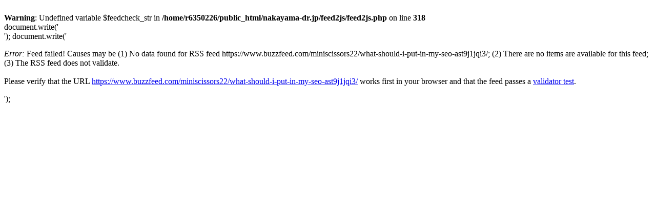

--- FILE ---
content_type: text/html; charset=UTF-8
request_url: https://www.nakayama-dr.jp/feed2js/feed2js.php?src=https://www.buzzfeed.com/miniscissors22/what-should-i-put-in-my-seo-ast9j1jqi3/
body_size: 407
content:
<br />
<b>Warning</b>:  Undefined variable $feedcheck_str in <b>/home/r6350226/public_html/nakayama-dr.jp/feed2js/feed2js.php</b> on line <b>318</b><br />
document.write('<div class="rss-box">');
document.write('<p class="rss-item"><em>Error:</em> Feed failed! Causes may be (1) No data  found for RSS feed https://www.buzzfeed.com/miniscissors22/what-should-i-put-in-my-seo-ast9j1jqi3/; (2) There are no items are available for this feed; (3) The RSS feed does not validate.<br /><br /> Please verify that the URL <a href="https://www.buzzfeed.com/miniscissors22/what-should-i-put-in-my-seo-ast9j1jqi3/">https://www.buzzfeed.com/miniscissors22/what-should-i-put-in-my-seo-ast9j1jqi3/</a> works first in your browser and that the feed passes a <a href="http://feedvalidator.org/check.cgi?url=https%3A%2F%2Fwww.buzzfeed.com%2Fminiscissors22%2Fwhat-should-i-put-in-my-seo-ast9j1jqi3%2F">validator test</a>.</p></div>');
